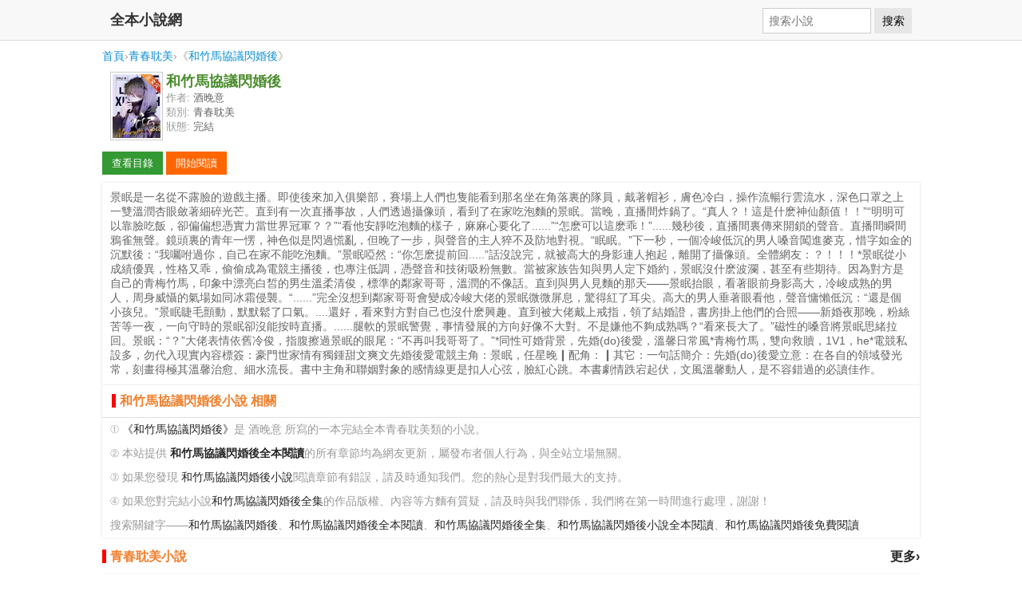

--- FILE ---
content_type: text/html; charset=UTF-8
request_url: https://big5.qb5.io/xs-92558.html
body_size: 5836
content:
<!DOCTYPE html>
<html>
<head>
<meta charset="utf-8" />
<meta name="viewport" content="width=device-width, initial-scale=1.0" />
<title>和竹馬協議閃婚後 - 全文閱讀</title>
<meta name="keywords" content="和竹馬協議閃婚後,酒晚意,和竹馬協議閃婚後全本小說,和竹馬協議閃婚後小說全本閱讀,和竹馬協議閃婚後小說,和竹馬協議閃婚後小說閱讀,和竹馬協議閃婚後全集," />
<meta name="description" content="《和竹馬協議閃婚後》全本小說,作者:酒晚意,景眠是一名從不露臉的遊戲主播。即使後來加入俱樂部，賽場上人們也隻能看到那名坐在角落裏的隊員，戴著帽衫，膚色冷白，操作流暢行雲流水，深色口罩之上一雙溫潤杏眼斂著細..." />
<meta name="applicable-device" content="pc,mobile" />
<meta property="og:type" content="novel" />
<meta property="og:title" content="和竹馬協議閃婚後" />
<meta property="og:description" content="《和竹馬協議閃婚後》全本小說,作者:酒晚意,景眠是一名從不露臉的遊戲主播。即使後來加入俱樂部，賽場上人們也隻能看到那名坐在角落裏的隊員，戴著帽衫，膚色冷白，操作流暢行雲流水，深色口罩之上一雙溫潤杏眼斂著細..." />
<meta property="og:image" content="http://img.c0m.io/quanben.io/upload/thumbnail/book_92000_92999/book_92712.jpg" />
<meta property="og:novel:category" content="青春耽美小說"/>
<meta property="og:novel:author" content="酒晚意" />
<meta property="og:novel:book_name" content="和竹馬協議閃婚後" />
<meta property="og:novel:read_url" content="https://big5.qb5.io/xs-92558/" />
<meta property="og:url" content="https://big5.qb5.io/xs-92558.html" />
<meta property="og:novel:status" content="完結" />
<style type="text/css">
html{font-size:10px}
body{margin:0;background:#fff;font-family:"Segoe UI","Lucida Grande",Helvetica,Arial,"Microsoft YaHei",FreeSans,Arimo,"Droid Sans","wenquanyi micro hei","Hiragino Sans GB","Hiragino Sans GB W3",FontAwesome,sans-serif;font-weight:400;color:#333;font-size:1.6rem}
body,button,input,select,textarea{text-rendering:optimizeLegibility;-webkit-font-smoothing:antialiased;-moz-osx-font-smoothing:grayscale;-moz-font-feature-settings:"liga","kern"}
a:hover{color:#F00}
a{text-decoration: none; color:#262626}
.l{float:left;}.r{float:right;}.c{clear:both;}
.tc{text-align:center;}
.pt10{padding-top:10px;}
.head{margin: 0;padding:0;min-height: 50px;background: #f8f8f8;border-width: 0 0 1px;border-style: solid;border-color: #ddd;}
.head span{overflow: hidden;margin: 0;padding:0 10px;float:left;font-size: 1.8rem;height: 50px;line-height: 50px;color: #333;font-weight: 600;}
.head a{float: left;display: block;line-height:50px;padding:0 0 0 10px;}
.head form{line-height: 50px;padding:0 10px;margin: 0}
.head .input{margin: 0;padding:.5em;vertical-align: middle;color: #555;width: 120px;font-size: 1.4rem;border: 1px solid #ccc;background-color: #fff;border-radius: 0;line-height: 1.2em;}
.head .submit{margin: 0;padding:.5em 0.6em;vertical-align: middle;font-size: 1.4rem;font-weight: 400;line-height: 1.2;text-transform: none;display: inline-block;background-color: #e6e6e6;border-color: #e6e6e6;border: 1px solid transparent;}
.book {margin: 0 auto; padding:0; min-height: 90px;}
.book img{margin: 0 0 0 10px;padding: 2px;width: 60px;height: 80px;display: block;float: left;background-color: #FFF;border: 1px solid #CCC;}
.book h1{margin: 0 0 0 80px;padding: 0px;color: #4a8d2d; font-size: 1.8rem}
.book p{margin:0 5px 0 80px;padding:0px 0 0 0px;color: #999; font-size: 1.3rem;}
.book p span{ color: #666;}
dl.hot{margin: 0 auto; padding:0;}
dl.hot dt{ margin: 0; padding:6px 0;height: 35px; line-height: 35px; font-size: 1.6rem;color: #f17f2c;font-weight:bold;}
dl.hot dt:before{content:'';margin:0;padding:0 0 0 5px;border-left:5px solid #F00;}
dl.hot dd{ margin: 0; padding: 10px 0px; width: 25%; float: left; height: 95px; overflow: hidden;box-shadow:0px 0px 3px #dddddd; background-color: #FFF;}
dl.hot dd img{margin: 0 0 0 10px;padding: 2px;width: 60px;height: 80px;display: block;float: left;background-color: #FFF;border: 1px solid #CCC;}
dl.hot dd h4{margin: 0 0 0 80px;padding: 0px;color: #4a8d2d;}
dl.hot dd h4 a{color: #4a8d2d;}
dl.hot dd p{margin:0 5px 0 80px;;padding:0px 0 0 0px;color: #999; font-size: 1.3rem;}
dl.hot dd p span{ color: #666;}
dl.hot dd a:hover img{border-color: #F00}
dl.hot dd a:hover {color: #F00}
.footer{color:#999;margin: 0;padding:0;min-height: 50px;line-height: 50px;background: #f8f8f8;border-top: 1px solid #ddd;text-align:center;}
.ads{background: #eee; height: 90px; margin: 0 auto;}
.breadcrumb{color:#999;text-align: left;padding:10px;/*background-color:#f5f5f5;*/margin:0 auto;font-size:0.9em;}
.breadcrumb a{text-decoration: none; color:#0e90d2}
.breadcrumb a:hover{text-decoration: none; color:red}
.read{background-color:#FFF;padding:10px;text-align:left;}
.description{padding:0;background-color:#FFF;box-shadow:0px 0px 3px #dddddd; font-size: 1.4rem;}
.description p{margin:0px;padding:10px;text-align:left;color:#666;}
.button{cursor:pointer;border:none;background:#999999;color:#FFF;margin:0 0px 0px 0px;padding:8px;font-size:13px;text-decoration: none; min-width: 60px; display: inline-block; line-height: 13px; text-align: center;}
.button:hover{background:#09C;transition:background-color 0.3s ease-in-out;}
.button:active{box-shadow:inset 0 1px 3px rgba(0, 0, 0, 0.5);}
a.button{ color:#FFF;}
a.button:hover{ color:#FFF;}
.bc0{background-color:#666666;}
.bc1{background-color:#339933;}
.bc3{background-color:#ff6600;}
.bc2{background-color:#ff9900;}
.bc6{background-color:#0066cc;}
.bc5{background-color:#6600cc;}
.bc4{background-color:#cc0033;}
.w{ margin: 0 auto; max-width: 1024px;}
.about{padding:0px;box-shadow:0px 0px 3px #dddddd;background-color:#FFF;text-align:left;}
.about p{margin:0px;padding:5px 10px;color:#999;font-size:0.85em;line-height:150%;}
.about h2{margin:0;padding:0 12px;font-size:1em;line-height:250%;border-bottom:1px solid #e3dddc; color: #f17f2c;}
.about h2:before{content:'';margin:0;padding:0 0 0 5px;border-left:5px solid #F00;}
@media screen and (min-width:1024px){dl.hot dd{width:25%;float:left;}}
@media screen and (min-width:800px) and (max-width:1024px){dl.hot dd{width:33.33%;float:left;}}
@media screen and (min-width:600px) and (max-width:800px){dl.hot dd{width:50%;float:left;}}
@media screen and (max-width:600px){dl.hot dd{width:100%;}}
</style>
</head>
<body>
<div class="head">
  <div class="w">
    <span>全本小說網</span>
    <form method="get" action="/"  class="r">
      <input type="hidden" name="c" value="xs" />
      <input type="hidden" name="a" value="sou" />
      <input type="text" class="input" placeholder="搜索小說" name="q">
      <button type="submit" class="submit">搜索</button>
    </form>
  </div>
</div>
<div class="breadcrumb w">
	<div class="w"><a href="/">首頁</a>&rsaquo;<a href="/shuku-8.html">青春耽美</a>&rsaquo;《<a href="/xs-92558.html">和竹馬協議閃婚後</a>》</div>
</div>
<div class="book w">
<img src="https://img.c0m.io/quanwenyuedu.io/upload/thumbnail/book_92000_92999/book_92558.jpg" />
<h1>和竹馬協議閃婚後</h1>
<p>作者: <span>酒晚意</span></p>
<p>類別: <span>青春耽美</span></p>
<p>狀態: <span>完結</span></p>
</div>
<div class="read w"><a href="/xs-92558/" class="button bc1">查看目錄</a> <a href="/xs-92558/du-1.html" class="button bc3">開始閱讀</a></div>
<div class="description w">
<p>景眠是一名從不露臉的遊戲主播。即使後來加入俱樂部，賽場上人們也隻能看到那名坐在角落裏的隊員，戴著帽衫，膚色冷白，操作流暢行雲流水，深色口罩之上一雙溫潤杏眼斂著細碎光芒。直到有一次直播事故，人們透過攝像頭，看到了在家吃泡麵的景眠。當晚，直播間炸鍋了。“真人？！這是什麽神仙顏值！！”“明明可以靠臉吃飯，卻偏偏想憑實力當世界冠軍？？”“看他安靜吃泡麵的樣子，麻麻心要化了......”“怎麽可以這麽乖！”......幾秒後，直播間裏傳來開鎖的聲音。直播間瞬間鴉雀無聲。鏡頭裏的青年一愣，神色似是閃過慌亂，但晚了一步，與聲音的主人猝不及防地對視。“眠眠。”下一秒，一個冷峻低沉的男人嗓音闖進麥克，惜字如金的沉默後：“我囑咐過你，自己在家不能吃泡麵。”景眠啞然：“你怎麽提前回.....”話沒說完，就被高大的身影連人抱起，離開了攝像頭。全體網友：？！！！*景眠從小成績優異，性格又乖，偷偷成為電競主播後，也專注低調，憑聲音和技術吸粉無數。當被家族告知與男人定下婚約，景眠沒什麽波瀾，甚至有些期待。因為對方是自己的青梅竹馬，印象中漂亮白皙的男生溫柔清俊，標準的鄰家哥哥，溫潤的不像話。直到與男人見麵的那天——景眠抬眼，看著眼前身影高大，冷峻成熟的男人，周身威懾的氣場如同冰霜侵襲。“......”完全沒想到鄰家哥哥會變成冷峻大佬的景眠微微屏息，驚得紅了耳尖。高大的男人垂著眼看他，聲音慵懶低沉：“還是個小孩兒。”景眠睫毛顫動，默默鬆了口氣。....還好，看來對方對自己也沒什麽興趣。直到被大佬戴上戒指，領了結婚證，書房掛上他們的合照——新婚夜那晚，粉絲苦等一夜，一向守時的景眠卻沒能按時直播。......腿軟的景眠警覺，事情發展的方向好像不大對。不是嫌他不夠成熟嗎？“看來長大了。”磁性的嗓音將景眠思緒拉回。景眠：“？”大佬表情依舊冷俊，指腹擦過景眠的眼尾：“不再叫我哥哥了。”*同性可婚背景，先婚(do)後愛，溫馨日常風*青梅竹馬，雙向救贖，1V1，he*電競私設多，勿代入現實內容標簽：豪門世家情有獨鍾甜文爽文先婚後愛電競主角：景眠，任星晚┃配角：┃其它：一句話簡介：先婚(do)後愛立意：在各自的領域發光常，刻畫得極其溫馨治愈、細水流長。書中主角和聯姻對象的感情線更是扣人心弦，臉紅心跳。本書劇情跌宕起伏，文風溫馨動人，是不容錯過的必讀佳作。</p>
</div>

<div class="about w">
<h2>和竹馬協議閃婚後小說 相關</h2>
<p>① <a href="/xs-92558.html">《和竹馬協議閃婚後》</a>是 酒晚意 所寫的一本完結全本青春耽美類的小說。</p>
<p>② 本站提供 <a href="/xs-92558.html"><strong>和竹馬協議閃婚後全本閱讀</strong></a>的所有章節均為網友更新，屬發布者個人行為，與全站立場無關。</p>
<p>③ 如果您發現 <a href="/xs-92558.html">和竹馬協議閃婚後小說</a>閱讀章節有錯誤，請及時通知我們。您的熱心是對我們最大的支持。</p>
<p>④ 如果您對完結小說<a href="/xs-92558.html">和竹馬協議閃婚後全集</a>的作品版權、內容等方麵有質疑，請及時與我們聯係，我們將在第一時間進行處理，謝謝！</p>
<p>搜索關鍵字——<a href="/xs-92558.html">和竹馬協議閃婚後</a>、<a href="/xs-92558.html">和竹馬協議閃婚後全本閱讀</a>、<a href="/xs-92558.html">和竹馬協議閃婚後全集</a>、<a href="/xs-92558.html">和竹馬協議閃婚後小說全本閱讀</a>、<a href="/xs-92558.html">和竹馬協議閃婚後免費閱讀</a></p>
</div>
<dl class="hot w c">
<dt><a href="/shuku-8.html" class="r">更多&rsaquo;</a>青春耽美小說</dt>
<dd>
<a href="/xs-92559.html"><img src="https://img.c0m.io/quanwenyuedu.io/upload/thumbnail/book_92000_92999/book_92559.jpg" alt="無度縱容" /></a>
<h4><a href="/xs-92559.html">無度縱容</a></h4>
<p>作者: <span>湛夏</span></p>
<p>文案：【正文完結。】【1v1｜雙C｜年齡差7歲｜先婚後愛】爹係金融...</p>
</dd><dd>
<a href="/xs-92566.html"><img src="https://img.c0m.io/quanwenyuedu.io/upload/thumbnail/book_92000_92999/book_92566.jpg" alt="降水概率百分百" /></a>
<h4><a href="/xs-92566.html">降水概率百分百</a></h4>
<p>作者: <span>芥菜糊糊</span></p>
<p>秦燦英俊陽光人緣好，實驗室裏的人都很喜歡他。謝以津是個例外。...</p>
</dd><dd>
<a href="/xs-92568.html"><img src="https://img.c0m.io/quanwenyuedu.io/upload/thumbnail/book_92000_92999/book_92568.jpg" alt="難言關係" /></a>
<h4><a href="/xs-92568.html">難言關係</a></h4>
<p>作者: <span>冰塊兒</span></p>
<p>“我想擁有一束，日落時也不會消失的陽光。”駱愷南剛回國，就被...</p>
</dd><dd>
<a href="/xs-92573.html"><img src="https://img.c0m.io/quanwenyuedu.io/upload/thumbnail/book_92000_92999/book_92573.jpg" alt="壞血" /></a>
<h4><a href="/xs-92573.html">壞血</a></h4>
<p>作者: <span>蘇他</span></p>
<p>輕懸疑、犯罪（不要根據文案和故事開篇上價值啊，正文通篇和以前...</p>
</dd><dd>
<a href="/xs-92575.html"><img src="https://img.c0m.io/quanwenyuedu.io/upload/thumbnail/book_92000_92999/book_92575.jpg" alt="給S級精神體們當幼師" /></a>
<h4><a href="/xs-92575.html">給S級精神體們當幼師</a></h4>
<p>作者: <span>泩沙</span></p>
<p>白諾司畢業時因成績優異，受邀去獸人星當幼師！學校環境豪華，待...</p>
</dd><dd>
<a href="/xs-92576.html"><img src="https://img.c0m.io/quanwenyuedu.io/upload/thumbnail/book_92000_92999/book_92576.jpg" alt="沙雕備胎，在線改命！" /></a>
<h4><a href="/xs-92576.html">沙雕備胎，在線改命！</a></h4>
<p>作者: <span>春風遙</span></p>
<p>林津渡帶著係統穿進一本叫《天邊月光》的狗血小說，成為裏麵同名...</p>
</dd><dd>
<a href="/xs-92578.html"><img src="https://img.c0m.io/quanwenyuedu.io/upload/thumbnail/book_92000_92999/book_92578.jpg" alt="小心說話" /></a>
<h4><a href="/xs-92578.html">小心說話</a></h4>
<p>作者: <span>瘋丟子</span></p>
<p>簡潔（裝逼）版：　　說者無心，聽者有意　　說者有心，聽者犯病...</p>
</dd><dd>
<a href="/xs-92582.html"><img src="https://img.c0m.io/quanwenyuedu.io/upload/thumbnail/book_92000_92999/book_92582.jpg" alt="芳蹤" /></a>
<h4><a href="/xs-92582.html">芳蹤</a></h4>
<p>作者: <span>繡貓</span></p>
<p>信手塗鴉之作。女主穿花蝴蝶，男主口嫌體直。</p>
</dd>
</dl>
<div class="c pt10"></div>
<div class="footer">
全本小說網
</div>
<script>(function(i,s,o,g,r,a,m){i["GoogleAnalyticsObject"]=r;i[r]=i[r]||function(){(i[r].q=i[r].q||[]).push(arguments)},i[r].l=1*new Date();a=s.createElement(o),m=s.getElementsByTagName(o)[0];a.async=1;a.src=g;m.parentNode.insertBefore(a,m)})(window,document,"script","https://www.google-analytics.com/analytics.js","ga");ga("create","UA-39695403-10","auto");ga("send","pageview");</script>
</body>
</html>